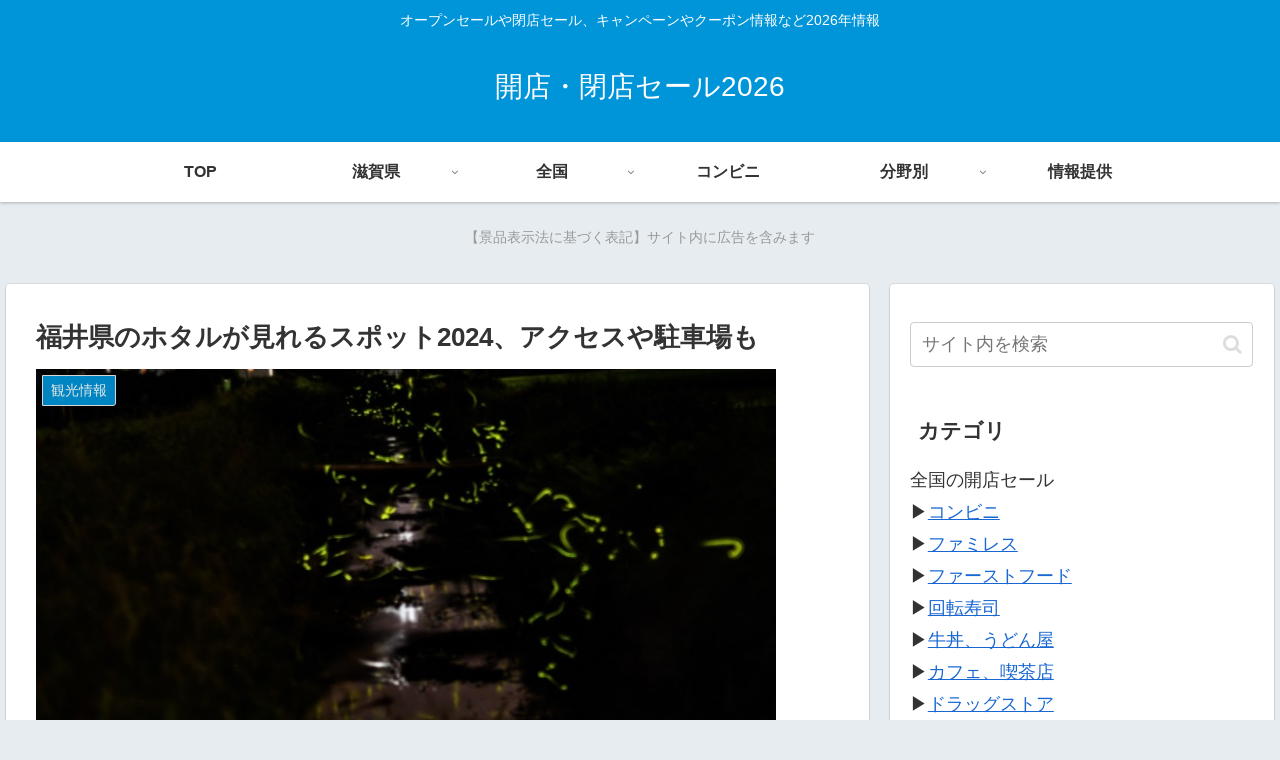

--- FILE ---
content_type: text/html; charset=utf-8
request_url: https://www.google.com/recaptcha/api2/aframe
body_size: 267
content:
<!DOCTYPE HTML><html><head><meta http-equiv="content-type" content="text/html; charset=UTF-8"></head><body><script nonce="cQ01AITERfkI3bTpbJOh8w">/** Anti-fraud and anti-abuse applications only. See google.com/recaptcha */ try{var clients={'sodar':'https://pagead2.googlesyndication.com/pagead/sodar?'};window.addEventListener("message",function(a){try{if(a.source===window.parent){var b=JSON.parse(a.data);var c=clients[b['id']];if(c){var d=document.createElement('img');d.src=c+b['params']+'&rc='+(localStorage.getItem("rc::a")?sessionStorage.getItem("rc::b"):"");window.document.body.appendChild(d);sessionStorage.setItem("rc::e",parseInt(sessionStorage.getItem("rc::e")||0)+1);localStorage.setItem("rc::h",'1769955160221');}}}catch(b){}});window.parent.postMessage("_grecaptcha_ready", "*");}catch(b){}</script></body></html>

--- FILE ---
content_type: application/javascript; charset=utf-8;
request_url: https://dalc.valuecommerce.com/app3?p=891798676&_s=https%3A%2F%2Freiwajpn.net%2Farchives%2F14203&vf=iVBORw0KGgoAAAANSUhEUgAAAAMAAAADCAYAAABWKLW%2FAAAAMElEQVQYV2NkFGP4n5EZz%2FCqcR0D4wdzof8vJ99jMDwgyMCYy9X1f94zHYbDAl4MACJpDsTGxoWzAAAAAElFTkSuQmCC
body_size: 5625
content:
vc_linkswitch_callback({"t":"697f5f54","r":"aX9fVAAOQG4S2crwCooERAqKCJTYzw","ub":"aX9fUwAN8DcS2crwCooBbQqKC%2FC2zg%3D%3D","vcid":"fuCSuw6GNDwDwjy0lLvxqLQSWC2wlRIvltJTFgB-F3DykF1PoB4vvg","vcpub":"0.933998","ssx.xebio-online.com":{"a":"2542200","m":"2801897","g":"bd33ffc98c"},"www-test.daimaru-matsuzakaya.jp":{"a":"2427527","m":"2304640","g":"2eb06cf58c"},"tdmpc.biglobe.ne.jp":{"a":"2427527","m":"2304640","g":"2eb06cf58c"},"furusato-special.asahi.co.jp":{"a":"2875238","m":"3617634","g":"f34428678c"},"restaurant.ikyu.com":{"a":"2349006","m":"2302203","g":"36b361138c"},"paypaystep.yahoo.co.jp":{"a":"2821580","m":"2201292","g":"dd511e5b8c"},"jtb.co.jp":{"a":"2549714","m":"2161637","g":"0b185eb9bb","sp":"utm_source%3Dvcdom%26utm_medium%3Daffiliate"},"sp.jal.co.jp/domtour":{"a":"2425691","m":"2404028","g":"b83343d88c"},"kinokuniya.co.jp":{"a":"2118836","m":"2195689","g":"129a90fe8c"},"renta.papy.co.jp/renta/sc/frm/item":{"a":"2302765","m":"2433833","g":"e1721cb898","sp":"ref%3Dvc"},"www.ozmall.co.jp":{"a":"2686083","m":"2209755","g":"7d7578398c"},"l":4,"p":891798676,"s":3575881,"www.daimaru-matsuzakaya.jp":{"a":"2427527","m":"2304640","g":"2eb06cf58c"},"dom.jtb.co.jp":{"a":"2549714","m":"2161637","g":"0b185eb9bb","sp":"utm_source%3Dvcdom%26utm_medium%3Daffiliate"},"papy.co.jp/vcdummy":{"a":"2302765","m":"2433833","g":"e1721cb898","sp":"ref%3Dvc"},"haken.rikunabi.com":{"a":"2661631","m":"2138660","g":"777832b2ba","sp":"aid%3Dmval_00001%26vos%3Dnrnhvccp000050222"},"shopping.geocities.jp":{"a":"2821580","m":"2201292","g":"dd511e5b8c"},"www.jtb.co.jp/kokunai":{"a":"2549714","m":"2161637","g":"0b185eb9bb","sp":"utm_source%3Dvcdom%26utm_medium%3Daffiliate"},"shopping.yahoo.co.jp":{"a":"2821580","m":"2201292","g":"dd511e5b8c"},"www.ja-town.com":{"a":"2425371","m":"2130357","g":"7f7384ab8c"},"tomiz.com":{"a":"2751173","m":"3281207","g":"d280226a8c"},"www.matsukiyo.co.jp":{"a":"2494620","m":"2758189","g":"904489248c"},"approach.yahoo.co.jp":{"a":"2821580","m":"2201292","g":"dd511e5b8c"},"ac.wantra.jp":{"a":"2895284","m":"3663570","g":"0efad2d38c"},"sp.jal.co.jp/tour":{"a":"2425691","m":"2404028","g":"b83343d88c"},"www.matsukiyo.co.jp/store/online":{"a":"2494620","m":"2758189","g":"904489248c"},"www.daiei.co.jp":{"a":"2831157","m":"2690745","g":"76deaa928c"},"beauty.hotpepper.jp":{"a":"2760766","m":"2371481","g":"8195b1ea8c"},"www.supersports.com":{"a":"2863644","m":"2801899","g":"5b8570188c"},"www.jtb.co.jp":{"a":"2549714","m":"2161637","g":"0b185eb9bb","sp":"utm_source%3Dvcdom%26utm_medium%3Daffiliate"},"www.ankerjapan.com":{"a":"2811827","m":"3397687","g":"a62192d58c"},"jal.co.jp/jp/ja/tour":{"a":"2425691","m":"2404028","g":"b83343d88c"},"shopping.jtb.co.jp":{"a":"2762033","m":"3270889","g":"1825c116d0","sp":"utm_source%3Dvc%26utm_medium%3Daffiliate%26utm_campaign%3Dmylink"},"dep.tc":{"a":"2756206","m":"3283001","g":"4377d3498c"},"furdi.jp":{"a":"2912019","m":"3730861","g":"0cb5bd928c"},"shop.keionet.com":{"a":"2756206","m":"3283001","g":"4377d3498c"},"supersports.com":{"a":"2542200","m":"2801897","g":"bd33ffc98c"},"direct.sanwa.co.jp":{"a":"2706855","m":"3205567","g":"309c25f28c"},"world.co.jp":{"a":"2376247","m":"2209887","g":"7e27452f149","sp":"utm_source%3Dvc%26utm_medium%3Daffiliate%26utm_campaign%3Dwos%26_adp_c%3Dwa%26_adp_e%3Dc%26_adp_u%3Dp%26_adp_p_md%3D2072%26_adp_p_cp%3D24546%26_adp_p_agr%3D8012471%26_adp_p_ad%3D3494116"},"honto.jp":{"a":"2684806","m":"2340879","g":"7ff9f96ca2","sp":"partnerid%3D02vc01"},"paypaymall.yahoo.co.jp":{"a":"2821580","m":"2201292","g":"dd511e5b8c"},"www-stg.daimaru-matsuzakaya.jp":{"a":"2427527","m":"2304640","g":"2eb06cf58c"},"lp.ankerjapan.com":{"a":"2811827","m":"3397687","g":"a62192d58c"},"furusato.asahi.co.jp":{"a":"2875238","m":"3617634","g":"f34428678c"},"mini-shopping.yahoo.co.jp":{"a":"2821580","m":"2201292","g":"dd511e5b8c"},"wego.jp":{"a":"2912655","m":"3727803","g":"2214f7c58c"},"jal.co.jp/jp/ja/domtour":{"a":"2425691","m":"2404028","g":"b83343d88c"},"www.matsukiyococokara-online.com":{"a":"2494620","m":"2758189","g":"904489248c"},"shop.tomizawa.co.jp":{"a":"2751173","m":"3281207","g":"d280226a8c"},"gift.daiei.co.jp":{"a":"2831157","m":"2690745","g":"76deaa928c"},"www.jtbonline.jp":{"a":"2549714","m":"2161637","g":"0b185eb9bb","sp":"utm_source%3Dvcdom%26utm_medium%3Daffiliate"},"townwork.net":{"a":"2565807","m":"2953484","g":"a485cf8ea8","sp":"vos%3Ddtwmprsc0000060019"},"www.ikyu.com":{"a":"2675907","m":"221","g":"95b7f71388"},"supersports.co.jp":{"a":"2542200","m":"2801897","g":"bd33ffc98c"},"www.jtb.co.jp/kokunai_htl":{"a":"2549714","m":"2161637","g":"0b185eb9bb","sp":"utm_source%3Dvcdom%26utm_medium%3Daffiliate"},"hands.net":{"a":"2505928","m":"2288842","g":"e0ad48178c"},"ymall.jp":{"a":"2462253","m":"2732707","g":"82d9ea938c"},"tabelog.com":{"a":"2797472","m":"3366797","g":"652a733c8c"},"mediashop.daimaru-matsuzakaya.jp":{"a":"2427527","m":"2304640","g":"2eb06cf58c"},"domtoursearch.jal.co.jp":{"a":"2425691","m":"2404028","g":"b83343d88c"},"www.ordersuit.info":{"a":"2895284","m":"3663570","g":"0efad2d38c"},"tomiz.bizproject.biz":{"a":"2751173","m":"3281207","g":"d280226a8c"},"www.jtb.co.jp/kokunai_hotel":{"a":"2549714","m":"2161637","g":"0b185eb9bb","sp":"utm_source%3Dvcdom%26utm_medium%3Daffiliate"},"jal.co.jp/domtour":{"a":"2425691","m":"2404028","g":"b83343d88c"},"jal.co.jp/tour":{"a":"2425691","m":"2404028","g":"b83343d88c"},"www.bk1.jp":{"a":"2684806","m":"2340879","g":"7ff9f96ca2","sp":"partnerid%3D02vc01"},"jalan.net":{"a":"2513343","m":"2130725","g":"7228f5ca8c"},"rc-www.supersports.com":{"a":"2863644","m":"2801899","g":"5b8570188c"}})